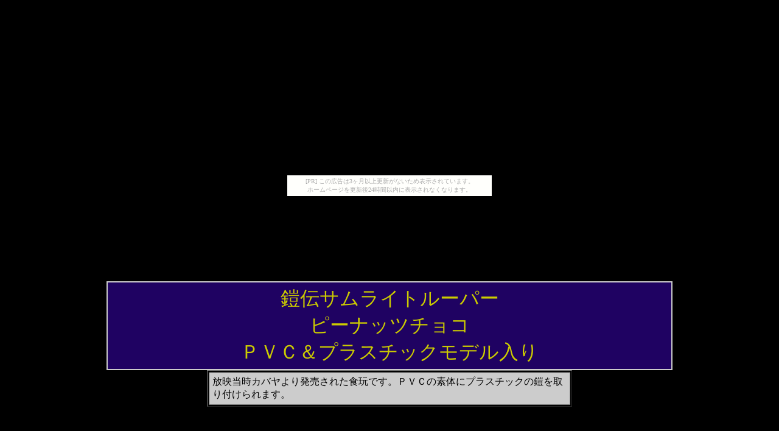

--- FILE ---
content_type: text/html
request_url: http://toyprison.onmitsu.jp/trooper.choko.html
body_size: 2220
content:
<!DOCTYPE HTML PUBLIC "-//W3C//DTD HTML 4.01 Transitional//EN">
<HTML>
<HEAD>
<META http-equiv="Content-Type" content="text/html; charset=Shift_JIS">
<META name="GENERATOR" content="IBM WebSphere Studio Homepage Builder Version 8.0.0.0 for Windows">
<META http-equiv="Content-Style-Type" content="text/css">
<TITLE>鎧伝サムライトルーパー/食玩/ピーナッツチョコ/フィギュア/資料データベース</TITLE>
</HEAD>
<BODY bgcolor="#000000" text="#000000" link="#00ff00" vlink="#ff00ff"><script type="text/javascript" charset="utf-8" src="//asumi.shinobi.jp/encount"></script><div style="text-align: center;"><div style="display: inline-block; position: relative; z-index: 9999;"><script type="text/javascript" charset="utf-8" src="//asumi.shinobi.jp/fire?f=435"></script><script type="text/javascript" charset="utf-8" src="/__sys__inactive_message.js"></script></div></div>
<P align="center"><script async src="//pagead2.googlesyndication.com/pagead/js/adsbygoogle.js"></script>
<!-- 720 -->
<ins class="adsbygoogle"
     style="display:inline-block;width:728px;height:90px"
     data-ad-client="ca-pub-2951259726631782"
     data-ad-slot="8015913751"></ins>
<script>
(adsbygoogle = window.adsbygoogle || []).push({});
</script><BR>
<BR>
</P>
<CENTER>
<TABLE bgcolor="#cccccc" cellpadding="5">
  <TBODY>
    <TR>
      <TD bgcolor="#1f0262" align="center" width="916"><FONT color="#cccc00" size="6" face="ALFONSO">鎧伝サムライトルーパー<BR>
      ピーナッツチョコ<BR>
      ＰＶＣ＆プラスチックモデル入り</FONT></TD>
    </TR>
  </TBODY>
</TABLE>
<TABLE width="600" cellpadding="5" height="20" border="1">
  <TBODY>
    <TR>
      <TD bgcolor="#cccccc" height="20">放映当時カバヤより発売された食玩です。ＰＶＣの素体にプラスチックの鎧を取り付けられます。</TD>
    </TR>
  </TBODY>
</TABLE>
<BR>
<BR>
<BR>
<TABLE cellpadding="5" height="20" border="1">
  <TBODY>
    <TR>
      <TD bgcolor="#15004f" height="20" width="657" align="center"><FONT color="#FFFFFF" size="6" face="Arial">ヨロイ・ギア装着！<BR>
      阿羅醐をやっつけろ！</FONT><BR>
      <IMG src="DSC04353.JPG" width="276" height="500" border="0"><IMG src="DSC04354.JPG" width="163" height="500" border="0"><BR>
      <IMG src="DSC04356.JPG" width="272" height="500" border="0"><IMG src="DSC04355.JPG" width="161" height="500" border="0"><BR>
      <TABLE width="600" cellpadding="5" height="20" border="1">
  <TBODY>
    <TR>
            <TD bgcolor="#15004f" height="20"><FONT color="#FFFFFF">表は伸の顔が文字で隠され、裏にはいません。全４種　何と言う事か、伸がいません・・・説明を求める！<BR>
            しかし当時定価２００円！安い！３０年経った今だったら３倍くらいの値段しそうですね、</FONT></TD>
          </TR>
  </TBODY>
</TABLE>
      </TD>
    </TR>
  </TBODY>
</TABLE>
<BR>
<BR>
<BR>
<TABLE width="600" cellpadding="5" height="20" border="1" bgcolor="#000000">
  <TBODY>
    <TR>
      <TD bgcolor="#990000" height="20" align="center"><B><FONT color="#FFFFFF" size="5">仁の鎧（烈火のリョウ）</FONT></B></TD>
    </TR>
  </TBODY>
</TABLE>
<IMG src="DSC04368.JPG" width="266" height="500" border="0"><IMG src="DSC04369.JPG" width="278" height="500" border="0"><BR>
<IMG src="DSC04370.JPG" width="238" height="500" border="0"><IMG src="DSC04371.JPG" width="230" height="500" border="0"><BR>
<IMG src="DSC04372.JPG" width="400" height="410" border="0"><BR>
<TABLE width="600" cellpadding="5" height="20" border="1">
  <TBODY>
    <TR>
      <TD bgcolor="#cdcd9a" height="20">※片方のツノ欠品してます。<BR>
      素体の大きさ１１cm弱。兜を被りきれないのが何とも・・・。刀は抜けません。当時の食玩としては頑張ったんじゃないでしょうか。リョウの前髪は短すぎますね。</TD>
    </TR>
  </TBODY>
</TABLE>
</CENTER>
<CENTER><BR>
<BR>
<BR>
<TABLE width="600" cellpadding="5" height="20" border="1" bgcolor="#000000">
  <TBODY>
    <TR>
      <TD bgcolor="#017a53" height="20" align="center"><B><FONT color="#FFFFFF" size="5">礼の鎧（光輪のセイジ）</FONT></B></TD>
    </TR>
  </TBODY>
</TABLE>
<IMG src="DSC04373.JPG" width="483" height="500" border="0"><BR>
<IMG src="DSC04374.JPG" width="345" height="500" border="0"><BR>
<IMG src="DSC04375.JPG" width="248" height="500" border="0"><IMG src="DSC04376.JPG" width="245" height="500" border="0"><BR>
<IMG src="DSC04377.JPG" width="400" height="433" border="0"><BR>
<TABLE width="600" cellpadding="5" height="20" border="1">
  <TBODY>
    <TR>
      <TD bgcolor="#cdcd9a" height="20">光輪のツノがウサギの耳みたいになってます。兜もブカブカです。リョウ同様、顔は当時頑張ったんだろうなあ・・・という気がします。</TD>
    </TR>
  </TBODY>
</TABLE>
<BR>
<BR>
<BR>
</CENTER>
<TABLE width="100%" cellpadding="0" cellspacing="0">
  <TBODY>
    <TR>
      <TD width="50%" valign="top">
      <TABLE border="0" cellpadding="4" cellspacing="0" bgcolor="#CC6699" width="100%">
        <TBODY>
          <TR>
            <TD>
            <TABLE border="0" width="100%" cellpadding="4" cellspacing="0" bgcolor="#FFFFFF">
              <TBODY>
                <TR>
                  <TD align="center" bgcolor="#000000"><A href="index.html">トイプリズンＴＯＰへ</A></TD>
                </TR>
              </TBODY>
            </TABLE>
            </TD>
          </TR>
        </TBODY>
      </TABLE>
      </TD>
      <TD valign="top" width="50%">
      <TABLE border="0" cellpadding="4" cellspacing="0" bgcolor="#CC6699" width="100%">
        <TBODY>
          <TR>
            <TD>
            <TABLE border="0" width="100%" cellpadding="4" cellspacing="0" bgcolor="#FFFFFF">
              <TBODY>
                <TR>
                  <TD align="center" bgcolor="#000000"><A href="../../homepage/trooper.cd.ova.menu1.html">サムライトルーパーＣＤ＆カセット資料の間ＭＥＮＵへ</A></TD>
                </TR>
              </TBODY>
            </TABLE>
            </TD>
          </TR>
        </TBODY>
      </TABLE>
      </TD>
    </TR>
  </TBODY>
</TABLE>
<TABLE width="100%" cellpadding="0" cellspacing="0">
  <TBODY>
    <TR>
      <TD width="50%" valign="top">
      <TABLE border="0" cellpadding="4" cellspacing="0" bgcolor="#CC6699" width="100%">
        <TBODY>
          <TR>
            <TD>
            <TABLE border="0" width="100%" cellpadding="4" cellspacing="0" bgcolor="#FFFFFF">
              <TBODY>
                <TR>
                  <TD align="center" bgcolor="#000000"><A href="../../homepage/trooper.goodsmenu1.html">サムライトルーパー当時アイテムＭＥＮＵへ</A></TD>
                </TR>
              </TBODY>
            </TABLE>
            </TD>
          </TR>
        </TBODY>
      </TABLE>
      </TD>
      <TD valign="top" width="50%">
      <TABLE border="0" cellpadding="4" cellspacing="0" bgcolor="#CC6699" width="100%">
        <TBODY>
          <TR>
            <TD>
            <TABLE border="0" width="100%" cellpadding="4" cellspacing="0" bgcolor="#FFFFFF">
              <TBODY>
                <TR>
                  <TD align="center" bgcolor="#000000"><A href="../../homepage/trooper.menu1.html">アーマープラス/サムライトルーパーへ</A></TD>
                </TR>
              </TBODY>
            </TABLE>
            </TD>
          </TR>
        </TBODY>
      </TABLE>
      </TD>
    </TR>
  </TBODY>
</TABLE>
<P><BR>
<BR>
<BR>
</P>
<div style="text-align: center;"><div style="display: inline-block; position: relative; z-index: 9999;"><script type="text/javascript" charset="utf-8" src="//asumi.shinobi.jp/fire?f=434"></script></div></div></BODY>
</HTML>

--- FILE ---
content_type: text/html; charset=utf-8
request_url: https://www.google.com/recaptcha/api2/aframe
body_size: 267
content:
<!DOCTYPE HTML><html><head><meta http-equiv="content-type" content="text/html; charset=UTF-8"></head><body><script nonce="w-QLc7DY0Srg6NoRZ-PJGQ">/** Anti-fraud and anti-abuse applications only. See google.com/recaptcha */ try{var clients={'sodar':'https://pagead2.googlesyndication.com/pagead/sodar?'};window.addEventListener("message",function(a){try{if(a.source===window.parent){var b=JSON.parse(a.data);var c=clients[b['id']];if(c){var d=document.createElement('img');d.src=c+b['params']+'&rc='+(localStorage.getItem("rc::a")?sessionStorage.getItem("rc::b"):"");window.document.body.appendChild(d);sessionStorage.setItem("rc::e",parseInt(sessionStorage.getItem("rc::e")||0)+1);localStorage.setItem("rc::h",'1768758511008');}}}catch(b){}});window.parent.postMessage("_grecaptcha_ready", "*");}catch(b){}</script></body></html>